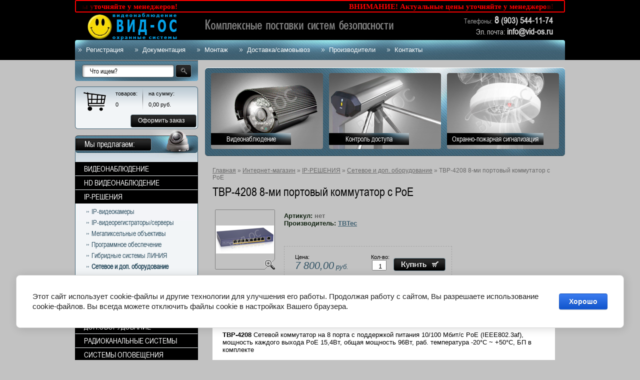

--- FILE ---
content_type: text/html; charset=utf-8
request_url: http://vid-os.ru/internet-magazin/product/166260611
body_size: 19964
content:
      <!doctype html>
<!--[if lt IE 7]> <html class="no-js lt-ie9 lt-ie8 lt-ie7" lang="en"> <![endif]-->
<!--[if IE 7]> <html class="no-js lt-ie9 lt-ie8" lang="en"> <![endif]-->
<!--[if IE 8]> <html class="no-js lt-ie9" lang="en"> <![endif]-->
<!--[if gt IE 8]><!--> 
<html class="no-js" lang="en">
<!--<![endif]-->
<head>
<!--<link rel="png" href="http://vid-os.ru/favicon.png" type="image/x-png" /> -->
<!--<link rel="shortcut png" href="http://vid-os.ru/favicon.png" type="image/x-png" /> -->
<meta name="robots" content="all"/>
<meta http-equiv="Content-Type" content="text/html; charset=UTF-8" />
<meta name="description" content="купить недорого TBP-4208   8-ми портовый коммутатор с PoE Сетевое и доп. оборудование IP-РЕШЕНИЯ Интернет-магазин Вид-ОС предлагает системы безопасности, видеонаблюдение, охранные и пожарные системы, контроль доступа" />
<meta name="keywords" content="TBP-4208   8-ми портовый коммутатор с PoE Сетевое и доп. оборудование IP-РЕШЕНИЯ Видеонаблюдение, охранные системы, GSM сигнализации, пожарная сигнализация, система контроля доступа и учета времени, электрозамки, дооводчики, блоки питания, кабель для видеонаблюдения, КВК, разъемы BNC, питания" />
<meta name="SKYPE_TOOLBAR" content="SKYPE_TOOLBAR_PARSER_COMPATIBLE" />
<title>TBP-4208   8-ми портовый коммутатор с PoE/Вид-ОС, г.Москва Сетевое и доп. оборудование IP-РЕШЕНИЯ Магазин систем безопасности: Видеонаблюдение, GSM сигнализации, СКД, СКУД, ОПС, доводчики, блоки питания, электромагнитные/механические замки</title>
<link href="/t/v93/images/styles.css" rel="stylesheet" type="text/css" />
<link href="/t/v93/images/styles_articles_tpl.css" rel="stylesheet" type="text/css" />
<link href="/t/v93/images/styles_shop.css" rel="stylesheet"  type="text/css" />
<link href="/t/v93/images/styles_decor.css" rel="stylesheet" type="text/css" />
<style type="text/css">.highslide img {	border:0px none !important;}</style><meta name="cmsmagazine" content="86368d8963b4f0f96b434aafa426cd49" />
<link rel='stylesheet' type='text/css' href='/shared/highslide-4.1.13/highslide.min.css'/>
<script type='text/javascript' src='/shared/highslide-4.1.13/highslide.packed.js'></script>
<script type='text/javascript'>
hs.graphicsDir = '/shared/highslide-4.1.13/graphics/';
hs.outlineType = null;
hs.showCredits = false;
hs.lang={cssDirection:'ltr',loadingText:'Загрузка...',loadingTitle:'Кликните чтобы отменить',focusTitle:'Нажмите чтобы перенести вперёд',fullExpandTitle:'Увеличить',fullExpandText:'Полноэкранный',previousText:'Предыдущий',previousTitle:'Назад (стрелка влево)',nextText:'Далее',nextTitle:'Далее (стрелка вправо)',moveTitle:'Передвинуть',moveText:'Передвинуть',closeText:'Закрыть',closeTitle:'Закрыть (Esc)',resizeTitle:'Восстановить размер',playText:'Слайд-шоу',playTitle:'Слайд-шоу (пробел)',pauseText:'Пауза',pauseTitle:'Приостановить слайд-шоу (пробел)',number:'Изображение %1/%2',restoreTitle:'Нажмите чтобы посмотреть картинку, используйте мышь для перетаскивания. Используйте клавиши вперёд и назад'};</script>

            <!-- 46b9544ffa2e5e73c3c971fe2ede35a5 -->
            <script src='/shared/s3/js/lang/ru.js'></script>
            <script src='/shared/s3/js/common.min.js'></script>
        <link rel='stylesheet' type='text/css' href='/shared/s3/css/calendar.css' /><link rel="icon" href="/favicon.ico" type="image/x-icon">

<!--s3_require-->
<link rel="stylesheet" href="/g/basestyle/1.0.1/cookie.message/cookie.message.css" type="text/css"/>
<link rel="stylesheet" href="/g/s3/lp/lpc.v4/css/styles.css" type="text/css"/>
<link rel="stylesheet" href="/g/s3/lp/cookie.message/__landing_page_content_global.css" type="text/css"/>
<link rel="stylesheet" href="/g/s3/lp/cookie.message/colors_lpc.css" type="text/css"/>
<link rel="stylesheet" href="/g/basestyle/1.0.1/cookie.message/cookie.message.blue.css" type="text/css"/>
<script type="text/javascript" src="/g/basestyle/1.0.1/cookie.message/cookie.message.js" async></script>
<!--/s3_require-->

<link rel='stylesheet' type='text/css' href='/t/images/__csspatch/1/patch.css'/>

<script src="/t/v93/images/modernizr-2.5.3.min.js"></script>
<script src="/shared/s3/js/shop_pack_3.js"></script>
<script src="/t/v93/images/no_cookies.js"></script>
<script src="/g/libs/jquery/1.9.0/jquery.min.js"></script>
<script src="/t/v93/images/dropdown_menu.js"></script>
<script src="/t/v93/images/shop_easing.js"></script>
<script src="/t/v93/images/site_scripts.js"></script>
</head>
<body>

<div class="site-wrap">
  <header class="site-header">
    <div class="site-logo"><a href="http://vid-os.ru"><img src="/t/v93/images/logo.png" alt=""></a></div>
    <div class="site-slogan"><img src="/t/v93/images/slogan.png" alt=""></div>
    <div class="phone-top"><p><span style="font-size: 13px; color: #a3a3a3;">Телефоны:</span><span style="font-size: 14pt;"><strong>&nbsp;8</strong><strong>&nbsp;</strong></span><span style="font-size: 13pt;"><strong>(903) 544-11-74</strong>&nbsp; </span></p>

<p><span style="font-size:11pt;">Эл. почта:</span><span style="font-size: 13pt;"><strong><span style="font-size: 13pt;">&nbsp;info@vid-os.ru</span>&nbsp;</strong> </span></p>

<p><span style="font-size: 13pt;"></span><br />
<strong></strong></p>

<p>&nbsp;</p></div>
        <nav>
      <ul class="menu-top">
        <li><a href="/registraciya" >Регистрация</a></li><li><a href="/dokumentaciya" >Документация</a></li><li><a href="/montazh" >Монтаж</a></li><li><a href="/dostavka" >Доставка/самовывоз</a></li><li><a href="/nashi-partneri" >Производители</a></li><li><a href="/kontakty" >Контакты</a></li>      </ul>
    </nav>
        <div class="count-top"><script>
document.write( '<a href="http://www.informer.ru/cgi-bin/redirect.cgi?id=191_1_1_48_2_2-0&url=http://www.rbc.ru&src_url=eur_nal_8831_7.gif" target="_blank"><img src="http://pics.rbc.ru/img/grinf/eur_nal_8831_7.gif?'+ Math.floor( 100000*Math.random() ) + '" WIDTH=88 HEIGHT="31" border=0></a>');
</script>

<script>
document.write( '<a href="http://www.informer.ru/cgi-bin/redirect.cgi?id=1_1_1_48_2_2-0&url=http://www.rbc.ru&src_url=usd_nal_8831_7.gif" target="_blank"><img src="http://pics.rbc.ru/img/grinf/usd_nal_8831_7.gif?'+ Math.floor( 100000*Math.random() ) + '" WIDTH=88 HEIGHT="31" border=0></a>');
</script></div>
    	<div class="marquee">
		<div class="marquee-wrap">
			<div><strong><span style="color:#ff0000;"><strong>&nbsp;&nbsp;<strong><span style="font-size:11.0pt"><span style="line-height:115%"><span style="font-family:&quot;Calibri&quot;,&quot;sans-serif&quot;"><span style="color:red">ВНИМАНИЕ! Актуальные цены уточняйте у менеджеров!&nbsp; &nbsp; &nbsp; &nbsp;</span></span></span></span></strong> &nbsp; &nbsp; &nbsp; &nbsp;&nbsp;</strong>&nbsp; &nbsp; &nbsp; &nbsp; &nbsp; &nbsp; &nbsp; &nbsp; &nbsp; &nbsp; &nbsp; &nbsp; &nbsp; &nbsp; &nbsp; &nbsp; &nbsp; &nbsp; &nbsp; &nbsp; &nbsp; &nbsp; &nbsp; &nbsp; &nbsp; &nbsp;&nbsp;</span></strong></div>
		</div>
	</div>
		
  </header>
  
  <div class="mainclear">
    <div class="maincontent">
      <div class="bodycontent">
                <div class="block-top-wr">
                              <div class="block-top"> <img src="/thumb/2/FxUSWp7MMKAWTNavANXFBQ/224r152/d/pic-top1.png" width="224" height="152" alt="">
            <div class="bl-top-body"><a href="/videonablyudenie">Видеонаблюдение</a></div>
          </div>
                                        <div class="block-top"> <img src="/thumb/2/yOcTuQcuCLVitGPqFca_BQ/224r152/d/pic-top2.png" width="224" height="152" alt="">
            <div class="bl-top-body"><a href="http://vid-os.ru/internet-magazin/folder/sistemy-kontrolya-dostupa-i-uchet-rabochego-vremeni">Контроль доступа</a></div>
          </div>
                                        <div class="block-top"> <img src="/thumb/2/4mKHJ1jdtjJh78vkvpprnw/224r152/d/pic-top3.png" width="224" height="152" alt="">
            <div class="bl-top-body"><a href="http://vid-os.ru/internet-magazin/folder/ohranno-pozharnaya-signalizaciya">Охранно-пожарная сигнализация</a></div>
          </div>
                            </div>
                <div class="content-text">
          <div class="site-path">
<a href="/">Главная</a>
 » 
<a href="/internet-magazin">Интернет-магазин</a>
 » <a href="/internet-magazin/folder/ip-resheniya">IP-РЕШЕНИЯ</a>
 » <a href="/internet-magazin/folder/1-3">Сетевое и доп. оборудование</a>
 » TBP-4208   8-ми портовый коммутатор с PoE
  
    
</div>          <h1>TBP-4208   8-ми портовый коммутатор с PoE</h1><script type="text/javascript" language="javascript" charset="utf-8">
// <![CDATA[
    var S3Shop = {
        customFields: {
 "docs":{
  "type":"html",
  "name":"Документация"
 },
 "dop":{
  "type":"html",
  "name":"Дополнительно"
 }
},
        customFieldNames: null    };
// ]]>
</script>
<script type="text/javascript" language="javascript" charset="utf-8">/* <![CDATA[ */
/* ]]> */
</script>

<div id="tovar_card2">
      <div class="wrap">
           <a class="highslide" href="/d/TBP-4208.png" onclick="return hs.expand(this)"> <img src="/t/v93/images/fr_4.gif" width="120" height="120" scrolls="/thumb/2/Yr98wAduDpopjBCmeHn-Bw/120r120/d/TBP-4208.png" style="background:url(/thumb/2/Yr98wAduDpopjBCmeHn-Bw/120r120/d/TBP-4208.png) 50% 50% no-repeat scroll;" alt="TBP-4208   8-ми портовый коммутатор с PoE"/> </a>      </div>
        <div style="display:block; height:65px">

          <ul id="p_list">
            <li>Артикул: <span>нет</span></li>
            <li>Производитель: <a href="/internet-magazin/vendor/tbtec">TBTec</a> &nbsp;<img src="/d/940938221_1.jpg" border="0" alt="" /></li>
          </ul>
        </div>
        <div>
          <div class="form_wrap">
            <form  onsubmit="return addProductForm(19432201,166260611,7800.00,this,false);">
              <ul class="bform">
                <li class="buy">
                  <input type="submit" value="" />
                </li>
                <li>Кол-во:<br />
                  <input class="number" type="text" onclick="this.select()" size="" value="1" name="product_amount">
                </li>
                <li class="price">Цена:<br />
                  <span><b>7 800,00</b> руб.</span></li>
              </ul>
            <re-captcha data-captcha="recaptcha"
     data-name="captcha"
     data-sitekey="6LcYvrMcAAAAAKyGWWuW4bP1De41Cn7t3mIjHyNN"
     data-lang="ru"
     data-rsize="invisible"
     data-type="image"
     data-theme="light"></re-captcha></form>
          </div>
        </div>
      </div>
      <div id="tovar_detail2">
                        
      <div id="tabs">
          <ul class="tabs-navigation">
              <li class="selected"><a href="#tab-1">Описание</a></li>
                                      </ul>
          <div class="tabs-container">
              <div id="tab-1"><p><strong>TBP-4208</strong>&nbsp;Сетевой коммутатор на 8 порта с поддержкой питания 10/100 Мбит/с PoE (IEEE802.3af), мощность каждого выхода PoE 15,4Вт, общая мощность 96Вт, раб. температура -20&deg;С ~ +50&deg;С, БП в комплекте</p>

<p><strong>Особенности:</strong></p>

<p>Недорогой сетевой коммутатор TBP-4208 предназначен для использования в системах безопасности при построении IP видеонаблюдения.</p>

<p><strong>Технические характеристики:</strong></p>

<p>&nbsp;</p>

<table border="1" cellpadding="0" style="width: 100%;">
	<tbody>
		<tr>
			<td valign="top" width="34%">
			<p>Входящие порты с РоЕ</p>
			</td>
			<td valign="top" width="64%">
			<p>8</p>
			</td>
		</tr>
		<tr>
			<td valign="top" width="34%">
			<p>Общее количество портов RJ-45</p>
			</td>
			<td valign="top" width="64%">
			<p>9</p>
			</td>
		</tr>
		<tr>
			<td valign="top" width="34%">
			<p>Стандарт РоЕ</p>
			</td>
			<td valign="top" width="64%">
			<p>IEEE 802.3 af</p>
			</td>
		</tr>
		<tr>
			<td valign="top" width="34%">
			<p>Скорость коммутатора</p>
			</td>
			<td valign="top" width="64%">
			<p>10/100 Мбит/с</p>
			</td>
		</tr>
		<tr>
			<td valign="top" width="34%">
			<p>Мощность каждого выхода PoE</p>
			</td>
			<td valign="top" width="64%">
			<p>15,4 Вт</p>
			</td>
		</tr>
		<tr>
			<td valign="top" width="34%">
			<p>Общая мощность</p>
			</td>
			<td valign="top" width="64%">
			<p>96 Вт</p>
			</td>
		</tr>
		<tr>
			<td valign="top" width="34%">
			<p>Питание от внешнего БП</p>
			</td>
			<td valign="top" width="64%">
			<p>Да</p>
			</td>
		</tr>
		<tr>
			<td valign="top" width="34%">
			<p>Характеристики внешнего БП</p>
			</td>
			<td valign="top" width="64%">
			<p>48В 1.5 А</p>
			</td>
		</tr>
		<tr>
			<td valign="top" width="34%">
			<p>Рабочие температуры</p>
			</td>
			<td valign="top" width="64%">
			<p>-20&deg;С ~ +50&deg;С</p>
			</td>
		</tr>
	</tbody>
</table></div>
              <div id="tab-2"></div>
              <div id="tab-3"></div>
          </div>
      </div>
                                                                                                                                                                                                                                                                                                                                                                                                                                                                                                                   <!--
<br>====================================<br>
start DUMP for alias: <b>product</b><br>
====================================<br>
<pre>array(35) {
  [&quot;vendor_name&quot;]=&gt;
  string(5) &quot;TBTec&quot;
  [&quot;vendor_id&quot;]=&gt;
  string(7) &quot;4340021&quot;
  [&quot;vendor_image_id&quot;]=&gt;
  string(9) &quot;940938221&quot;
  [&quot;product_id&quot;]=&gt;
  string(9) &quot;166260611&quot;
  [&quot;shop_id&quot;]=&gt;
  string(8) &quot;19432201&quot;
  [&quot;product_article&quot;]=&gt;
  string(0) &quot;&quot;
  [&quot;product_name&quot;]=&gt;
  string(62) &quot;TBP-4208   8-ми портовый коммутатор с PoE&quot;
  [&quot;product_price&quot;]=&gt;
  string(7) &quot;7800.00&quot;
  [&quot;product_amount&quot;]=&gt;
  string(1) &quot;1&quot;
  [&quot;product_note&quot;]=&gt;
  string(302) &quot;Сетевой коммутатор на 8 порта с поддержкой питания 10/100 Мбит/с PoE (IEEE802.3af), мощность каждого выхода PoE 15,4Вт, общая мощность 96Вт, раб. температура -20°С ~ +50°С, БП в комплекте&quot;
  [&quot;product_measure&quot;]=&gt;
  string(5) &quot;шт.&quot;
  [&quot;product_body&quot;]=&gt;
  string(2340) &quot;&lt;p&gt;&lt;strong&gt;TBP-4208&lt;/strong&gt;&amp;nbsp;Сетевой коммутатор на 8 порта с поддержкой питания 10/100 Мбит/с PoE (IEEE802.3af), мощность каждого выхода PoE 15,4Вт, общая мощность 96Вт, раб. температура -20&amp;deg;С ~ +50&amp;deg;С, БП в комплекте&lt;/p&gt;

&lt;p&gt;&lt;strong&gt;Особенности:&lt;/strong&gt;&lt;/p&gt;

&lt;p&gt;Недорогой сетевой коммутатор TBP-4208 предназначен для использования в системах безопасности при построении IP видеонаблюдения.&lt;/p&gt;

&lt;p&gt;&lt;strong&gt;Технические характеристики:&lt;/strong&gt;&lt;/p&gt;

&lt;p&gt;&amp;nbsp;&lt;/p&gt;

&lt;table border=&quot;1&quot; cellpadding=&quot;0&quot; style=&quot;width: 100%;&quot;&gt;
	&lt;tbody&gt;
		&lt;tr&gt;
			&lt;td valign=&quot;top&quot; width=&quot;34%&quot;&gt;
			&lt;p&gt;Входящие порты с РоЕ&lt;/p&gt;
			&lt;/td&gt;
			&lt;td valign=&quot;top&quot; width=&quot;64%&quot;&gt;
			&lt;p&gt;8&lt;/p&gt;
			&lt;/td&gt;
		&lt;/tr&gt;
		&lt;tr&gt;
			&lt;td valign=&quot;top&quot; width=&quot;34%&quot;&gt;
			&lt;p&gt;Общее количество портов RJ-45&lt;/p&gt;
			&lt;/td&gt;
			&lt;td valign=&quot;top&quot; width=&quot;64%&quot;&gt;
			&lt;p&gt;9&lt;/p&gt;
			&lt;/td&gt;
		&lt;/tr&gt;
		&lt;tr&gt;
			&lt;td valign=&quot;top&quot; width=&quot;34%&quot;&gt;
			&lt;p&gt;Стандарт РоЕ&lt;/p&gt;
			&lt;/td&gt;
			&lt;td valign=&quot;top&quot; width=&quot;64%&quot;&gt;
			&lt;p&gt;IEEE 802.3 af&lt;/p&gt;
			&lt;/td&gt;
		&lt;/tr&gt;
		&lt;tr&gt;
			&lt;td valign=&quot;top&quot; width=&quot;34%&quot;&gt;
			&lt;p&gt;Скорость коммутатора&lt;/p&gt;
			&lt;/td&gt;
			&lt;td valign=&quot;top&quot; width=&quot;64%&quot;&gt;
			&lt;p&gt;10/100 Мбит/с&lt;/p&gt;
			&lt;/td&gt;
		&lt;/tr&gt;
		&lt;tr&gt;
			&lt;td valign=&quot;top&quot; width=&quot;34%&quot;&gt;
			&lt;p&gt;Мощность каждого выхода PoE&lt;/p&gt;
			&lt;/td&gt;
			&lt;td valign=&quot;top&quot; width=&quot;64%&quot;&gt;
			&lt;p&gt;15,4 Вт&lt;/p&gt;
			&lt;/td&gt;
		&lt;/tr&gt;
		&lt;tr&gt;
			&lt;td valign=&quot;top&quot; width=&quot;34%&quot;&gt;
			&lt;p&gt;Общая мощность&lt;/p&gt;
			&lt;/td&gt;
			&lt;td valign=&quot;top&quot; width=&quot;64%&quot;&gt;
			&lt;p&gt;96 Вт&lt;/p&gt;
			&lt;/td&gt;
		&lt;/tr&gt;
		&lt;tr&gt;
			&lt;td valign=&quot;top&quot; width=&quot;34%&quot;&gt;
			&lt;p&gt;Питание от внешнего БП&lt;/p&gt;
			&lt;/td&gt;
			&lt;td valign=&quot;top&quot; width=&quot;64%&quot;&gt;
			&lt;p&gt;Да&lt;/p&gt;
			&lt;/td&gt;
		&lt;/tr&gt;
		&lt;tr&gt;
			&lt;td valign=&quot;top&quot; width=&quot;34%&quot;&gt;
			&lt;p&gt;Характеристики внешнего БП&lt;/p&gt;
			&lt;/td&gt;
			&lt;td valign=&quot;top&quot; width=&quot;64%&quot;&gt;
			&lt;p&gt;48В 1.5 А&lt;/p&gt;
			&lt;/td&gt;
		&lt;/tr&gt;
		&lt;tr&gt;
			&lt;td valign=&quot;top&quot; width=&quot;34%&quot;&gt;
			&lt;p&gt;Рабочие температуры&lt;/p&gt;
			&lt;/td&gt;
			&lt;td valign=&quot;top&quot; width=&quot;64%&quot;&gt;
			&lt;p&gt;-20&amp;deg;С ~ +50&amp;deg;С&lt;/p&gt;
			&lt;/td&gt;
		&lt;/tr&gt;
	&lt;/tbody&gt;
&lt;/table&gt;&quot;
  [&quot;image_id&quot;]=&gt;
  string(9) &quot;291918811&quot;
  [&quot;serialize&quot;]=&gt;
  array(0) {
  }
  [&quot;status&quot;]=&gt;
  string(1) &quot;1&quot;
  [&quot;1c_id&quot;]=&gt;
  string(0) &quot;&quot;
  [&quot;new&quot;]=&gt;
  string(1) &quot;0&quot;
  [&quot;yml&quot;]=&gt;
  string(1) &quot;1&quot;
  [&quot;aliases&quot;]=&gt;
  string(0) &quot;&quot;
  [&quot;special&quot;]=&gt;
  string(1) &quot;0&quot;
  [&quot;modified&quot;]=&gt;
  string(19) &quot;2023-11-02 10:18:44&quot;
  [&quot;created&quot;]=&gt;
  string(19) &quot;2015-05-26 00:08:19&quot;
  [&quot;filename&quot;]=&gt;
  string(12) &quot;TBP-4208.png&quot;
  [&quot;thumbnail&quot;]=&gt;
  string(54) &quot;/thumb/2/Yr98wAduDpopjBCmeHn-Bw/120r120/d/TBP-4208.png&quot;
  [&quot;docs&quot;]=&gt;
  string(0) &quot;&quot;
  [&quot;dop&quot;]=&gt;
  string(0) &quot;&quot;
  [&quot;folders&quot;]=&gt;
  array(1) {
    [0]=&gt;
    array(8) {
      [&quot;folder_id&quot;]=&gt;
      string(10) &quot;1363975801&quot;
      [&quot;folder_name&quot;]=&gt;
      string(50) &quot;Сетевое и доп. оборудование&quot;
      [&quot;tree_id&quot;]=&gt;
      string(9) &quot;400805001&quot;
      [&quot;_left&quot;]=&gt;
      string(3) &quot;297&quot;
      [&quot;_right&quot;]=&gt;
      string(3) &quot;298&quot;
      [&quot;_level&quot;]=&gt;
      string(1) &quot;2&quot;
      [&quot;items&quot;]=&gt;
      string(2) &quot;43&quot;
      [&quot;alias&quot;]=&gt;
      string(27) &quot;internet-magazin/folder/1-3&quot;
    }
  }
  [&quot;vendor_alias&quot;]=&gt;
  string(30) &quot;/internet-magazin/vendor/tbtec&quot;
  [&quot;vendor_filename&quot;]=&gt;
  string(12) &quot;tbtec(2).jpg&quot;
  [&quot;my_folder_title&quot;]=&gt;
  string(91) &quot;TBP-4208   8-ми портовый коммутатор с PoE/Вид-ОС, г.Москва&quot;
  [&quot;my_folder_description&quot;]=&gt;
  string(92) &quot;купить недорого TBP-4208   8-ми портовый коммутатор с PoE&quot;
  [&quot;my_folder_keywords&quot;]=&gt;
  string(0) &quot;&quot;
  [&quot;my_vendor_title&quot;]=&gt;
  string(91) &quot;TBP-4208   8-ми портовый коммутатор с PoE/Вид-ОС, г.Москва&quot;
  [&quot;my_vendor_description&quot;]=&gt;
  string(92) &quot;купить недорого TBP-4208   8-ми портовый коммутатор с PoE&quot;
  [&quot;my_vendor_keywords&quot;]=&gt;
  string(0) &quot;&quot;
}
</pre>
<br>====================================<br>
end DUMP<br>====================================<br>
-->

                                                                                                                                                                                                                                                                                                                                                                                                                                                                                                                   <br />
<a href="/internet-magazin/folder/1-3">Сетевое и доп. оборудование</a>
        <p><a href="javascript:history.go(-1)">&laquo; Назад</a></p>
      </div>




    
<div>
	<div align="center">
<p>ДЛЯ ОПТОВЫХ И ПОСТОЯННЫХ КЛИЕНТОВ ПРЕДОСТАВЛЯЮТСЯ ДОПОЛНИТЕЛЬНЫЕ <strong style="color: red;">СКИДКИ.</strong></p>
<p class="border03"><strong style="color: red;">ВНИМАНИЕ!</strong> В связи с быстрым изменением курсов валют, некоторые цены на оборудование на сайте могут не соответствовать действительности.<br />Просим уточнять актуальную стоимость у менеджера.</p>
<p>Если Вы не нашли необходимое Вам оборудование, напишите нам по адресу <strong style="font-size: 15px;"><a href="mailto:info@vid-os.ru">info@vid-os.ru</a></strong>, мы в кратчайшие сроки предоставим Вам информацию о возможности приобретения и сроках его поставки!!!</p>
</div>
</div>
</div>
      </div>
    </div>
    <aside class="aside-left">
      <nav class="site-search-wr">
        <form action="/search" method="get"  class="search-form" >
          <input name="search" type="text" class="search-text" onBlur="this.value=this.value==''?'Что ищем?':this.value" onFocus="this.value=this.value=='Что ищем?'?'':this.value;" value="Что ищем?" />
          <input type="submit" class="search-button" value="" />
        <re-captcha data-captcha="recaptcha"
     data-name="captcha"
     data-sitekey="6LcYvrMcAAAAAKyGWWuW4bP1De41Cn7t3mIjHyNN"
     data-lang="ru"
     data-rsize="invisible"
     data-type="image"
     data-theme="light"></re-captcha></form>
      </nav>
      <div id="cart">
        <div class="tov">товаров:
          <div style="padding:10px 0 0 0;"><span id="cart_total_amount">0</span></div>
        </div>
        <div>на сумму:
          <div style="padding:10px 0 0 0;"><span id="cart_total">0,00</span> <span class="rub">руб.</span></div>
        </div>
        <div class="zak"><a href="/internet-magazin/cart">Оформить заказ</a></div>
        <div class="added-to-cart" id="shop-added">Добавлено в корзину</div>
        <div class="clear"></div>
      </div>
                  <nav class="shop-fol-wr1">
        <div class="shop-fol-wr2">
          <div class="shop-fol-name">Мы предлагаем:</div>
          <ul id="menus"><li><a href="/internet-magazin/folder/1300888201" class="c">ВИДЕОНАБЛЮДЕНИЕ</a><ul style="display:none;"><li><a href="/internet-magazin/folder/1300887801" >Цветные видеокамеры</a><ul style="display:none;"><li><a href="/internet-magazin/folder/hd-videokamery-ahd-cvi-tvi" >HD видеокамеры (AHD CVI TVI)</a></li><li><a href="/internet-magazin/folder/cvbs-videokamery" >CVBS видеокамеры</a><ul style="display:none;"><li><a href="/internet-magazin/folder/ulichnye-videokamery" >Уличные видеокамеры</a><ul style="display:none;"><li><a href="/internet-magazin/folder/videokamery-s-ik-podsvetkoy-1" >Видеокамеры с ИК-подсветкой</a><ul style="display:none;"><li><a href="/internet-magazin/folder/cilindricheskie" >Цилиндрические</a><ul style="display:none;"><li><a href="/internet-magazin/folder/s-varioob_ektivom" >вариообъектив</a></li><li><a href="/internet-magazin/folder/s-fiksirovannym-ob_ektivom" >фикс. объектив</a></li></ul></li><li><a href="/internet-magazin/folder/kupolnye" >Купольные</a><ul style="display:none;"><li><a href="/internet-magazin/folder/s-varioob_ektivom-1" >вариообъектив</a></li><li><a href="/internet-magazin/folder/s-fiksirovannym-ob_ektivom-1" >фикс.объектив</a></li></ul></li></ul></li><li><a href="/internet-magazin/folder/videokamery-bez-ik-podsvetki-1" >Видеокамеры без ИК-подсветки</a></li></ul></li><li><a href="/internet-magazin/folder/vnutrennie-videokamery-1" >Внутренние видеокамеры</a><ul style="display:none;"><li><a href="/internet-magazin/folder/kupolnye-videokamery-1" >Купольные видеокамеры</a><ul style="display:none;"><li><a href="/internet-magazin/folder/videokamery-bez-ik-podsvetki-2" >Камеры без ИК-подсветки</a><ul style="display:none;"><li><a href="/internet-magazin/folder/s-variofokalnym-ob_ektivom" >вариообъектив</a></li><li><a href="/internet-magazin/folder/s-fiksirovannym-ob_ektivom1" >фикс. объектив</a></li></ul></li><li><a href="/internet-magazin/folder/videokamery-s-ik-podsvetkoy-2" >Камеры с ИК-подсветкой</a><ul style="display:none;"><li><a href="/internet-magazin/folder/s-varioob_ektivom1" >вариообъектив</a></li><li><a href="/internet-magazin/folder/s-fiksirovannym-ob_ektivom2" >фикс. объектив</a></li></ul></li></ul></li><li><a href="/internet-magazin/folder/cilindricheskie-videokamery-1" >Цилиндрические видеокамеры</a></li><li><a href="/internet-magazin/folder/miniatyurnye-kubicheskie-videokamery-1" >Миниатюрные кубические видеокамеры</a></li><li><a href="/internet-magazin/folder/videoglazki-1" >Видеоглазки</a></li><li><a href="/internet-magazin/folder/modulnye-videokameryv-vide-platy-2" >Модульные видеокамеры(в виде платы)</a></li></ul></li></ul></li></ul></li><li><a href="/internet-magazin/folder/videoregistratory" >Скоростные поворотные видеокамеры</a><ul style="display:none;"><li><a href="/internet-magazin/folder/hd-videokamery-ahd-cvi-tvi-1" >HD видеокамеры (AHD CVI TVI)</a></li><li><a href="/internet-magazin/folder/cctv-cvbs-videokamery" >CVBS видеокамеры</a><ul style="display:none;"><li><a href="/internet-magazin/folder/videoregistratory-do-4-h-kanalov" >Уличного исполнения</a></li><li><a href="/internet-magazin/folder/videoregistratory-na-8-9-kanalov" >Внутреннего исполнения</a></li></ul></li><li><a href="/internet-magazin/folder/videoregistratory-do-16-kamer" >Пульты и доп.оборудование</a></li></ul></li><li><a href="/internet-magazin/folder/ip-kamery" >Видеорегистраторы</a><ul style="display:none;"><li><a href="/internet-magazin/folder/hd-videoregistratory-ahd-cvi-tvi" >HD Видеорегистраторы (AHD CVI TVI)</a></li><li><a href="/internet-magazin/folder/cvbs-videoregistratory" >CVBS видеорегистраторы</a><ul style="display:none;"><li><a href="/internet-magazin/folder/ip-videokamery" >Видеорегистраторы до 4-х камер</a></li><li><a href="/internet-magazin/folder/videoregistratory-do-8-9-i-kamer" >Видеорегистраторы до 8-9-и камер</a></li><li><a href="/internet-magazin/folder/videoregistratory-do-16-i-kamer" >Видеорегистраторы до 16-и камер</a></li><li><a href="/internet-magazin/folder/videoregistratory-dlya-transporta" >Видеорегистраторы на 24-32 камеры</a></li><li><a href="/internet-magazin/folder/videoregistratory-gibridnye" >Видеорегистраторы гибридные</a></li><li><a href="/internet-magazin/folder/dop.-oborudovanie-dlya-videoregistratorov" >Видеорегистраторы для транспорта</a></li></ul></li><li><a href="/internet-magazin/folder/dop.oborudovanie-dlya-videoregistratorov" >Доп.оборудование для видеорегистраторов</a></li></ul></li><li><a href="/internet-magazin/folder/platy-videonablyudeniya" >Платы видеонаблюдения + ПО</a><ul style="display:none;"><li><a href="/internet-magazin/folder/platy-videozahvata-liniya" >Платы видеозахвата Линия</a></li><li><a href="/internet-magazin/folder/platy-videozahvata-trassir" >Платы видеозахвата TRASSIR</a></li><li><a href="/internet-magazin/folder/po-trassir" >ПО TRASSIR</a></li></ul></li><li><a href="/internet-magazin/folder/termokozhuhi-kronshteyny" >Термокожухи, кронштейны</a></li><li><a href="/internet-magazin/folder/ob_ektivy" >Объективы</a><ul style="display:none;"><li><a href="/internet-magazin/folder/ob_ektivy---linzy-m12" >Объективы - линзы (М12)</a></li><li><a href="/internet-magazin/folder/ob_ektivy-variofokalnye" >Объективы вариофокальные</a></li></ul></li><li><a href="/internet-magazin/folder/ik-podsvetka" >ИК-подсветка</a></li><li><a href="/internet-magazin/folder/priem-i-peredacha-videosignala" >Прием, передача, преобразование видеосигнала</a><ul style="display:none;"><li><a href="/internet-magazin/folder/priyem-peredacha-preobrazovaniye-hd-ahd-tvi-cvi-signalov" >HD (AHD, TVI, CVI) видеосигналов</a></li><li><a href="/internet-magazin/folder/priyem-peredacha-preobrazovaniye-cvbs-videosignalov" >CVBS видеосигналов</a><ul style="display:none;"><li><a href="/internet-magazin/folder/aktivnye" >Активные приемники, передатчики</a></li><li><a href="/internet-magazin/folder/passivnye" >Пассивные приемники, передатчики</a></li><li><a href="/internet-magazin/folder/preobrazovateli-usiliteli-razvetviteli" >Преобразователи, усилители, разветвители</a></li></ul></li></ul></li><li><a href="/internet-magazin/folder/monitory" >Мониторы TFT и видеотестеры</a><ul style="display:none;"><li><a href="/internet-magazin/folder/monitory-tft" >Мониторы TFT</a></li><li><a href="/internet-magazin/folder/testery-videosignalov" >Видеотестеры</a></li></ul></li><li><a href="/internet-magazin/folder/1-1" >GSM-видеонаблюдение</a></li><li><a href="/internet-magazin/folder/mikrofony-miniatyurnye" >МИКРОФОНЫ миниатюрные</a></li><li><a href="/internet-magazin/folder/mulyazh-videokamer" >Муляжи видеокамер</a></li><li><a href="/internet-magazin/folder/1-6" >Доп. оборудование, кабель, разъемы</a><ul style="display:none;"><li><a href="/internet-magazin/folder/dop.-oborudovanie-i-aksessuary" >Доп. оборудование и аксессуары</a></li><li><a href="/internet-magazin/folder/kabel-dlya-videonablyudeniya-2" >Кабель для видеонаблюдения</a></li><li><a href="/internet-magazin/folder/raz_emy-dlya-videonablyudeniya" >Разъемы для видеонаблюдения</a></li></ul></li></ul></li><li><a href="/internet-magazin/folder/hd-sdi-oborudovanie" class="c">HD ВИДЕОНАБЛЮДЕНИЕ</a><ul style="display:none;"><li><a href="/internet-magazin/folder/komplekty-videonablyudeniya" >Комплекты видеонаблюдения</a></li><li><a href="/internet-magazin/folder/videoregistratory-ahd" >Видеорегистраторы HD</a><ul style="display:none;"><li><a href="/internet-magazin/folder/4-kh-kanalnyye-videoregistratory" >Видеорегистраторы до 4 камер</a></li><li><a href="/internet-magazin/folder/8-mi-kanalnyye-videoregistratory" >Видеорегистраторы до 8 камер</a></li><li><a href="/internet-magazin/folder/16-ti-kanalnyye-videoregistratory" >Видеорегистраторы до 16 камер</a></li><li><a href="/internet-magazin/folder/videoregistratory-na-24-32-kanala" >Видеорегистраторы на 24-32 канала</a></li></ul></li><li><a href="/internet-magazin/folder/videokamery-ahd" >Видеокамеры HD</a><ul style="display:none;"><li><a href="/internet-magazin/folder/ulichnye-videokamery-2" >Уличные видеокамеры HD</a><ul style="display:none;"><li><a href="/internet-magazin/folder/tsilindricheskiye" >Цилиндрические</a><ul style="display:none;"><li><a href="/internet-magazin/folder/s-varioobyektivom" >вариообъектив</a><ul style="display:none;"><li><a href="/internet-magazin/folder/razresheniye-1-1-3-mp" >1 (1,3) МП</a></li><li><a href="/internet-magazin/folder/razresheniye-2-2-4-mp" >2 (2,4) МП</a></li><li><a href="/internet-magazin/folder/razresheniye-4mp-2" >4МП</a></li></ul></li><li><a href="/internet-magazin/folder/s-fiksirovannym-obyektivom" >фикс. объектив</a><ul style="display:none;"><li><a href="/internet-magazin/folder/razresheniye-1-1-3-mp-1" >1 (1,3) МП</a></li><li><a href="/internet-magazin/folder/razresheniye-2-2-4-mp-1" >2 (2,4) МП</a></li><li><a href="/internet-magazin/folder/razresheniye-4mp-1" >4МП</a></li></ul></li></ul></li><li><a href="/internet-magazin/folder/kupolnyye" >Купольные</a><ul style="display:none;"><li><a href="/internet-magazin/folder/s-fiksirovannym-obektivom" >фикс. объектив</a><ul style="display:none;"><li><a href="/internet-magazin/folder/razresheniye-1-1-3-mp-2" >1 (1,3) МП</a></li><li><a href="/internet-magazin/folder/razresheniye-2-2-4-mp-5" >2 (2,4) МП</a></li><li><a href="/internet-magazin/folder/razresheniye-4mp" >4МП</a></li></ul></li><li><a href="/internet-magazin/folder/s-varioobyektivom-2" >вариообъектив</a><ul style="display:none;"><li><a href="/internet-magazin/folder/razresheniye-1-1-3-mp-5" >1 (1,3) МП</a></li><li><a href="/internet-magazin/folder/razresheniye-2-2-4-mp-2" >2 (2,4) МП</a></li><li><a href="/internet-magazin/folder/4-mp" >4 МП</a></li></ul></li></ul></li></ul></li><li><a href="/internet-magazin/folder/videokamery-vnutrennie" >Видеокамеры внутренние HD</a><ul style="display:none;"><li><a href="/internet-magazin/folder/korpusnye-videokamery-pod-ob-ektiv" >Миниатюрные видеокамеры</a></li><li><a href="/internet-magazin/folder/s-varioobyektivom-1" >купольные с вариообъективом</a><ul style="display:none;"><li><a href="/internet-magazin/folder/razresheniye-1-1-3-mp-3" >1 (1,3) МП</a></li><li><a href="/internet-magazin/folder/razresheniye-2-2-4-mp-3" >2 (2,4) МП</a></li><li><a href="/internet-magazin/folder/4-mp-1" >4 МП</a></li></ul></li><li><a href="/internet-magazin/folder/s-fiksirovannym-obyektivom-1" >купольные с фикс. объективом</a><ul style="display:none;"><li><a href="/internet-magazin/folder/razresheniye-1-1-3-mp-4" >1 (1,3) МП</a></li><li><a href="/internet-magazin/folder/razresheniye-2-2-4-mp-4" >2 (2,4) МП</a></li><li><a href="/internet-magazin/folder/4mp" >4 МП</a></li></ul></li></ul></li></ul></li><li><a href="/internet-magazin/folder/ptz-kamery-ahd" >PTZ камеры HD</a></li><li><a href="/internet-magazin/folder/priyem-peredacha-videosignalov" >Прием, передача, преобразование</a><ul style="display:none;"><li><a href="/internet-magazin/folder/priyemniki-peredatchiki" >приемники, передатчики</a></li><li><a href="/internet-magazin/folder/preobrazovateli-usiliteli-razvetviteli-hd-videosignalov" >Преобразователи, усилители, разветвители</a></li></ul></li></ul></li><li><a href="/internet-magazin/folder/ip-resheniya" class="c">IP-РЕШЕНИЯ</a><ul style="display:none;"><li><a href="/internet-magazin/folder/ip-videokamery-1" >IP-видеокамеры</a><ul style="display:none;"><li><a href="/internet-magazin/folder/ulichnogo-ispolneniya" >Уличного исполнения</a><ul style="display:none;"><li><a href="/internet-magazin/folder/cilindricheskie-1" >Цилиндрические</a><ul style="display:none;"><li><a href="/internet-magazin/folder/s-varioob_ektivom-2" >С вариообъективом</a></li><li><a href="/internet-magazin/folder/s-fiksirovannym-ob_ektivom-2" >С фиксированным объективом</a></li></ul></li><li><a href="/internet-magazin/folder/kupolnye-1" >Купольные</a><ul style="display:none;"><li><a href="/internet-magazin/folder/s-varioob_ektivom-3" >С вариообъективом</a></li><li><a href="/internet-magazin/folder/s-fiksirovannym-ob_ektivom-3" >С фиксированным объективом</a></li></ul></li><li><a href="/internet-magazin/folder/skorostnye-povorotnye" >Скоростные поворотные</a></li></ul></li><li><a href="/internet-magazin/folder/vnutrennego-ispolneniya" >Внутреннего исполнения</a><ul style="display:none;"><li><a href="/internet-magazin/folder/standartnye-s-ob_ektivom-na-kroshteyne" >Стандартные с объективом</a></li><li><a href="/internet-magazin/folder/standartnye-bez-ob_ektiva" >Стандартные без объектива</a></li><li><a href="/internet-magazin/folder/kupolnye-2" >Купольные</a><ul style="display:none;"><li><a href="/internet-magazin/folder/s-varioob_ektivom-4" >С вариообъективом</a></li><li><a href="/internet-magazin/folder/s-fiksirovannym-ob_ektivom-4" >С фиксированным объективом</a></li></ul></li></ul></li><li><a href="/internet-magazin/folder/ip-videokamery-s-modulem-wi-fi-1" >IP видеокамеры с Wi-Fi</a></li></ul></li><li><a href="/internet-magazin/folder/ip-videoregistratory" >IP-видеорегистраторы/серверы</a><ul style="display:none;"><li><a href="/internet-magazin/folder/setevye-registratory-nvr-na-4-kanala" >Сетевые регистраторы (NVR) до 4 каналов</a></li><li><a href="/internet-magazin/folder/setevye-registratory-nvr-na-8-kanalov" >Сетевые регистраторы (NVR) до 8-9 каналов</a></li><li><a href="/internet-magazin/folder/setevye-registratory-nvr-na-16-kanalov-i-bolee" >Сетевые регистраторы (NVR) до 16 каналов и более</a></li><li><a href="/internet-magazin/folder/ip-videoservery" >IP-видеосерверы</a></li></ul></li><li><a href="/internet-magazin/folder/videoservery" >Мегапиксельные объективы</a></li><li><a href="/internet-magazin/folder/programnoe-obespechenie" >Программное обеспечение</a></li><li><a href="/internet-magazin/folder/gibridnye-sistemy-liniya" >Гибридные системы ЛИНИЯ</a></li><li id="current"><a href="/internet-magazin/folder/1-3" style="font-weight:bold;">Сетевое и доп. оборудование</a></li></ul></li><li><a href="/internet-magazin/folder/video-audiodomofony" class="c">ВИДЕО-АУДИОДОМОФОНЫ</a><ul style="display:none;"><li><a href="/internet-magazin/folder/komplekty-videodomofonov" >Комплекты видеодомофонов</a></li><li><a href="/internet-magazin/folder/ip-domofony" >IP видеодомофоны</a></li><li><a href="/internet-magazin/folder/cvetnye-vyzyvnye-paneli" >Цветные вызывные панели</a></li><li><a href="/internet-magazin/folder/cvetnye-monitory-domofona" >Цветные мониторы домофонов</a><ul style="display:none;"><li><a href="/internet-magazin/folder/cvetnye-monitory-s-trubkoy" >Цветные мониторы с трубкой</a></li><li><a href="/internet-magazin/folder/cvetnye-monitory-hands-free" >Цветные мониторы &quot;hands free&quot;</a></li></ul></li><li><a href="/internet-magazin/folder/monitory-dlya-pod-ezdnyh-domofonov" >Мониторы для подъездных домофонов</a></li><li><a href="/internet-magazin/folder/cherno-belye-vyzyvnye-paneli" >Черно-белые вызывные панели</a></li><li><a href="/internet-magazin/folder/cherno-belye-monitory-domofona" >Черно-белые мониторы домофонов</a></li><li><a href="/internet-magazin/folder/audiodomofony" >Аудиодомофоны, интеркомы, переговорные устройства</a></li><li><a href="/internet-magazin/folder/dop.oborudovanie" >Беспроводной и GSM видеодомофон</a></li><li><a href="/internet-magazin/folder/dop.oborudovanie-3" >Доп.оборудование для домофонов</a></li></ul></li><li><a href="/internet-magazin/folder/ohranno-pozharnaya-signalizaciya" class="c">ОХРАННО-ПОЖАРНАЯ СИГНАЛИЗАЦИЯ</a><ul style="display:none;"><li><a href="/internet-magazin/folder/ohranno-pozharnye-pribory-1-8-shleyfov" >Продукция НВП &quot;БОЛИД&quot;</a><ul style="display:none;"><li><a href="/internet-magazin/folder/ohranno-pozharnye-pribory-biu-klaviatury" >Охранно-пожарные приборы, пульты, БИУ, клавиатуры</a></li><li><a href="/internet-magazin/folder/adresnye-izveschateli-i-rasshiriteli" >Адресные извещатели и расширители</a></li><li><a href="/internet-magazin/folder/kontrollery-schityvateli-preobrazovateli-interfeysov" >Контроллеры, считыватели, преобразователи интерфейсов</a></li><li><a href="/internet-magazin/folder/programnoe-obespechenie-1" >Програмное обеспечение</a></li><li><a href="/internet-magazin/folder/pozharotushenie-rechevoe-opoveschenie" >Пожаротушение, речевое оповещение</a></li><li><a href="/internet-magazin/folder/istochniki-pitaniya" >Источники питания и доп.оборудование</a></li><li><a href="/internet-magazin/folder/releynye-bloki-i-prochee-oborudovanie" >Релейные блоки и прочее</a></li></ul></li><li><a href="/internet-magazin/folder/ohranno-pozharnye-pribory--na-8-24-shleyfov" >Охранно-пожарные приборы 1-8 шлейфа</a></li><li><a href="/internet-magazin/folder/ohranno-pozharnye-pribory-12-24-shleyfa" >Охранно-пожарные приборы 9-24 шлейфа</a></li><li><a href="/internet-magazin/folder/ohranno-pozharnye-izveschateli" >Охранно-пожарные извещатели</a><ul style="display:none;"><li><a href="/internet-magazin/folder/dymovye-izveschateli" >Дымовые извещатели</a></li><li><a href="/internet-magazin/folder/teplovye-izveschateli" >Тепловые извещатели</a></li><li><a href="/internet-magazin/folder/kombinirovannye-izveschatelidymteplo" >Комбинированные извещатели</a></li><li><a href="/internet-magazin/folder/ik-datchiki" >ИК извещатели</a><ul style="display:none;"><li><a href="/internet-magazin/folder/ik-datchiki-osveshcheniya" >ИК датчики освещения</a></li><li><a href="/internet-magazin/folder/ulichnogo-primeneniya" >Уличного применения</a></li><li><a href="/internet-magazin/folder/dlya-pomescheniy" >Для помещений</a></li><li><a href="/internet-magazin/folder/dop.oborudovanie-1" >Кронштейны и доп.оборудование</a></li></ul></li><li><a href="/internet-magazin/folder/1-5" >Извещатели пожарные ручные, извещатели тревоги</a></li><li><a href="/internet-magazin/folder/magnitokontaktnye-datchikigerkony" >Магнитоконтактные датчики(герконы)</a></li><li><a href="/internet-magazin/folder/datchiki-protechki-vody" >Датчики протечки воды</a></li><li><a href="/internet-magazin/folder/datchiki-utechki-gaza" >Датчики утечки газа</a></li><li><a href="/internet-magazin/folder/datchiki-razbitiya-stekla" >Датчики разбития стекла и разрушения стены</a></li><li><a href="/internet-magazin/folder/izveschateli-plameni" >Извещатели пламени</a></li></ul></li><li><a href="/internet-magazin/folder/ohranno-pozharnye-opoveschateli" >Охранно-пожарные оповещатели</a><ul style="display:none;"><li><a href="/internet-magazin/folder/svetovye-opoveschateli" >Световые оповещатели и табло</a></li><li><a href="/internet-magazin/folder/zvukovye-opoveschateli" >Звуковые оповещатели</a></li><li><a href="/internet-magazin/folder/svetozvukovye-opoveschateli" >Светозвуковые оповещатели и табло</a></li></ul></li><li><a href="/internet-magazin/folder/pozharotushenie" >Пожаротушение</a></li><li><a href="/internet-magazin/folder/1-4" >Охрана периметра</a></li><li><a href="/internet-magazin/folder/vzryvozaschischennoe-oborudovanie" >Взрывозащищенное оборудование</a></li><li><a href="/internet-magazin/folder/oborudovanie-proizvodstva-paradoxkanada" >Продукция PARADOX(Канада)</a></li><li><a href="/internet-magazin/folder/preduprezhdayushchiye-nakleyki" >Предупреждающие наклейки</a></li></ul></li><li><a href="/internet-magazin/folder/gsm-signalizaciya" class="c">GSM-СИГНАЛИЗАЦИЯ И ДОП.ОБОРУДОВАНИЕ</a><ul style="display:none;"><li><a href="/internet-magazin/folder/gsm-signalizacii-paradox" >GSM сигнализации PARADOX</a></li><li><a href="/internet-magazin/folder/gsm-signalizacii-sapsan" >GSM сигнализации Sapsan</a><ul style="display:none;"><li><a href="/internet-magazin/folder/komplekty-i-kontr.-paneli" >Комплекты и контр. панели</a></li><li><a href="/internet-magazin/folder/besprovodnye-datchiki" >Беспроводные датчики, брелки</a></li><li><a href="/internet-magazin/folder/provodnye-datchiki" >Проводные датчики, реле</a></li></ul></li><li><a href="/internet-magazin/folder/gsm-signalizatsiya-j2000-j-home" >GSM сигнализация J2000-J-Home</a></li><li><a href="/internet-magazin/folder/gsm-signalizacii-falcon-eye" >GSM сигнализации Falcon Eye</a></li><li><a href="/internet-magazin/folder/oborudovaniye-ipro" >GSM сигнализации Часовой</a></li><li><a href="/internet-magazin/folder/oborudovaniye-navigard" >Оборудование НАВИГАРД</a></li><li><a href="/internet-magazin/folder/oborudovaniye-proksima" >Оборудование ПРОКСИМА</a></li><li><a href="/internet-magazin/folder/gsm-signalizacii" >GSM сигнализации (Россия)</a></li><li><a href="/internet-magazin/folder/preduprezhdayushchiye-nakleyki-1" >Предупреждающие наклейки</a></li></ul></li><li><a href="/internet-magazin/folder/radiokanalnye-sistemy" class="c">РАДИОКАНАЛЬНЫЕ СИСТЕМЫ</a><ul style="display:none;"><li><a href="/internet-magazin/folder/strelecargus-spektr" >Стрелец(Аргус-Спектр)</a></li><li><a href="/internet-magazin/folder/magelanparadox" >Альтоника</a></li><li><a href="/internet-magazin/folder/crow" >FreeWave(CROW)</a></li><li><a href="/internet-magazin/folder/magellanparadox" >Magellan(PARADOX)</a></li><li><a href="/internet-magazin/folder/1-7" >Сибирский арсенал</a></li><li><a href="/internet-magazin/folder/falcon-eye" >Falcon Eye</a></li><li><a href="/internet-magazin/folder/sapsan" >SAPSAN</a></li><li><a href="/internet-magazin/folder/jablotronchehiya" >JABLOTRON</a></li><li><a href="/internet-magazin/folder/astrateko" >Астра(Теко)</a></li><li><a href="/internet-magazin/folder/radiokanalnaya-podsistema-ladoga-rk" >Ладога-РК</a></li><li><a href="/internet-magazin/folder/drugie-sistemy" >Другие системы</a></li></ul></li><li><a href="/internet-magazin/folder/sistemy-opovescheniya" class="c">СИСТЕМЫ ОПОВЕЩЕНИЯ</a><ul style="display:none;"><li><a href="/internet-magazin/folder/usiliteli-i-komplektuyuschie" >Усилители и комплектующие</a><ul style="display:none;"><li><a href="/internet-magazin/folder/inter-m" >Inter-M</a></li><li><a href="/internet-magazin/folder/roxton" >Roxton</a></li><li><a href="/internet-magazin/folder/trombon" >Тромбон</a></li></ul></li><li><a href="/internet-magazin/folder/gromkogovoriteli-i-kolonki" >Громкоговорители и колонки</a><ul style="display:none;"><li><a href="/internet-magazin/folder/nastennyye" >Настенные</a></li><li><a href="/internet-magazin/folder/potolochnyye" >Потолочные</a></li><li><a href="/internet-magazin/folder/rupornogo-tipa" >Рупорные</a></li></ul></li><li><a href="/internet-magazin/folder/rechevoe-opoveschenie" >Речевое оповещение</a></li></ul></li><li><a href="/internet-magazin/folder/sistemy-kontrolya-dostupa-i-uchet-rabochego-vremeni" class="c">СИСТЕМЫ КОНТРОЛЯ ДОСТУПА И УЧЕТ РАБОЧЕГО ВРЕМЕНИ</a><ul style="display:none;"><li><a href="/internet-magazin/folder/turnikety-i-komplektuyuschie" >Турникеты и комплектующие</a></li><li><a href="/internet-magazin/folder/shlagbaumy-avtomatika-dlya-vorot-i-komplektuyuschie" >Шлагбаумы, комплектующие, аксессуары</a><ul style="display:none;"><li><a href="/internet-magazin/folder/komplekty-shlagbaumov" >Комплекты шлагбаумов</a></li><li><a href="/internet-magazin/folder/komplektuyuschie-i-aksessuary" >Комплектующие и аксессуары</a></li></ul></li><li><a href="/internet-magazin/folder/kontrollery-i-po" >Контроллеры и ПО</a><ul style="display:none;"><li><a href="/internet-magazin/folder/gate" >Gate</a></li><li><a href="/internet-magazin/folder/parsec" >Parsec</a></li><li><a href="/internet-magazin/folder/perco" >Perco</a></li><li><a href="/internet-magazin/folder/feniks" >Ironlogic</a></li><li><a href="/internet-magazin/folder/drugie-1" >Другие</a></li></ul></li><li><a href="/internet-magazin/folder/skd-dlya-bankomatov" >СКД для банкоматов</a></li><li><a href="/internet-magazin/folder/schityvateli-knopki-karty-brelki-klyuchi" >Считыватели TM, Proximity, биометрические</a><ul style="display:none;"><li><a href="/internet-magazin/folder/schityvateli-klyuchey-tm" >Считыватели ключей ТМ</a></li><li><a href="/internet-magazin/folder/schityvateli-proximity-kart" >Считыватели Proximity карт/брелоков</a></li><li><a href="/internet-magazin/folder/schityvateli-biometricheskiye" >Считыватели биометрические</a></li></ul></li><li><a href="/internet-magazin/folder/klyuchi-karty-brelki" >Ключи, карты, брелки</a></li><li><a href="/internet-magazin/folder/knopki-vyhoda-trevozhnye-knopki" >Кнопки выхода</a></li><li><a href="/internet-magazin/folder/1-8" >Кодовые панели</a></li><li><a href="/internet-magazin/folder/stoyki-dlya-schityvateley" >Стойки для считывателей</a></li><li><a href="/internet-magazin/folder/parkovochnyye-baryery-stolbiki" >Парковочные барьеры, столбики</a></li></ul></li><li><a href="/internet-magazin/folder/istochniki-pitaniya-akkumulyatory" class="c">ЭЛЕКТРОЗАМКИ, ДОВОДЧИКИ</a><ul style="display:none;"><li><a href="/internet-magazin/folder/istochniki-pitaniya-bez-rezerva" >Электромагнитные замки</a></li><li><a href="/internet-magazin/folder/istochniki-pitaniya-s-rezervom" >Электромеханические замки</a></li><li><a href="/internet-magazin/folder/akkumulyatory" >Электрозащелки</a></li><li><a href="/internet-magazin/folder/dop.oborudovanie-2" >Доводчики</a></li><li><a href="/internet-magazin/folder/dop.oborudovanie-4" >Доп.оборудование</a></li></ul></li><li><a href="/internet-magazin/folder/montazhnye-materialy-i-prinadlezhnosti" class="c">ИСТОЧНИКИ ПИТАНИЯ, АККУМУЛЯТОРЫ</a><ul style="display:none;"><li><a href="/internet-magazin/folder/kabel-dlya-videonablyudeniya" >Источники питания без резерва</a></li><li><a href="/internet-magazin/folder/kabel-dlya-ohranno-pozharnoy-signalizacii" >Источники питания с резервом</a><ul style="display:none;"><li><a href="/internet-magazin/folder/istochniki-na-12v" >Источники на 12В</a></li><li><a href="/internet-magazin/folder/istochniki-na-24v" >Источники на 24В</a></li></ul></li><li><a href="/internet-magazin/folder/1-9" >Источники питания уличные</a></li><li><a href="/internet-magazin/folder/istochniki-pitaniya-na-din-reyku" >Источники питания на DIN-рейку</a></li><li><a href="/internet-magazin/folder/kabel-pitaniya" >Аккумуляторы</a></li><li><a href="/internet-magazin/folder/aksessuary" >Аксессуары</a></li></ul></li><li><a href="/internet-magazin/folder/primernye-komplekty-oborudovaniya" class="c">МОНТАЖНЫЕ МАТЕРИАЛЫ, ШКАФЫ</a><ul style="display:none;"><li><a href="/internet-magazin/folder/kabel-dlya-videonablyudeniya-1" >Кабель для видеонаблюдения</a></li><li><a href="/internet-magazin/folder/kabel-dlya-ohranno-pozharnyh-signalizaciy" >Кабель для охранно-пожарных сигнализаций</a></li><li><a href="/internet-magazin/folder/kabel-pitaniya-1" >Кабель питания</a></li><li><a href="/internet-magazin/folder/kabel-utpftp" >Кабель UTP/FTP</a></li><li><a href="/internet-magazin/folder/telefonnyy-kabel-provoda" >Кабель (провод) телефонный</a></li><li><a href="/internet-magazin/folder/kabel-mikrofonnyy" >Кабель микрофонный</a></li><li><a href="/internet-magazin/folder/shkafy-i-stoyki-19" >Шкафы и стойки 19&quot;</a><ul style="display:none;"><li><a href="/internet-magazin/folder/nastennye-shkafy-19" >Настенные шкафы 19&quot;</a><ul style="display:none;"><li><a href="/internet-magazin/folder/glubina-350mm" >Глубина 350мм</a></li><li><a href="/internet-magazin/folder/glubina-450mm" >Глубина 450мм</a></li><li><a href="/internet-magazin/folder/glubina-600mm" >Глубина 600мм</a></li></ul></li><li><a href="/internet-magazin/folder/napolnye-shkafy-19" >Напольные шкафы 19&quot;</a><ul style="display:none;"><li><a href="/internet-magazin/folder/glubina-600mm-1" >Глубина 600мм</a></li><li><a href="/internet-magazin/folder/glubina-800mm" >Глубина 800мм</a></li><li><a href="/internet-magazin/folder/glubina-1000m" >Глубина 1000м</a></li></ul></li><li><a href="/internet-magazin/folder/stoyki-19" >Стойки 19&quot;</a></li><li><a href="/internet-magazin/folder/komplektuyuschie-dlya-shkafov-19" >Аксессуары к шкафам, стойкам</a><ul style="display:none;"><li><a href="/internet-magazin/folder/polki-i-napravlyayuschie" >Полки и направляющие</a></li><li><a href="/internet-magazin/folder/ventilyatory-ohlazhdeniya" >Вентиляторы охлаждения</a></li><li><a href="/internet-magazin/folder/silovye-rozetki" >Розетки, крепеж, заземление</a></li></ul></li></ul></li><li><a href="/internet-magazin/folder/gofra-korob-krepezh-raz_emy" >Гофра, металлорукав(РЗЦХ)</a></li><li><a href="/internet-magazin/folder/kabel-kanalkorob" >Кабель-канал(короб)</a></li><li><a href="/internet-magazin/folder/raz_emy-krepezh" >Разъемы, крепеж</a></li><li><a href="/internet-magazin/folder/kommutacionnye-izdeliya-1" >Коммутационные изделия</a></li></ul></li><li><a href="/internet-magazin/folder/montazhnye-materialy-i-prinadlezhnosti-1" class="c">МОНТАЖ И ГОТОВЫЕ РЕШЕНИЯ</a></li><li><a href="/internet-magazin/folder/snyato" class="c">СНЯТО</a></li></ul>
        </div>
      </nav>
                  <nav>
        <ul class="menu-left">
                                        <li><a href="/" >О компании</a>                          </li>
        </ul>
         </nav>
                  <div class="news-wr1">
        <div class="news-wr2">
          <div class="news-wr3">
            <div class="news-name">Новости</div>
                        <article class="news-items-wr">
              <time class="news-date" datetime="2017-03-31 08:20:00">31.03.2017</time>
              <div class="news-note"><p></p>
<p><a href="/news/news_post/lineyka-sistem-sapsan-rasshirilas"><img src="/thumb/2/OtwNiR13trWRV6Z___Vfdg/90r90/d/image_66.png" alt="сапсан" style="border-width: 0;" height="32" width="90" /></a></p>
<p><a href="/news/news_post/lineyka-sistem-sapsan-rasshirilas">Линейка GSM сигнализации Sapsan расширилась!</a></p>
<p></p>
                <div class="news-more"><a href="/news/news_post/lineyka-sistem-sapsan-rasshirilas">подробнее...</a></div>
              </div>
            </article>
                        <article class="news-items-wr">
              <time class="news-date" datetime="2016-11-15 05:09:00">15.11.2016</time>
              <div class="news-note"><p></p>
<p><a href="/news/news_post/postupleniye-byudzhetnykh-videokamer"><img src="/thumb/2/5Ukjf_-gCWJRSlcx_EEPpg/180r160/d/TIGRIS.png" alt="TIGRIS" style="border-width: 0;" width="162" height="43" /></a></p>
<p><a href="/news/news_post/postupleniye-byudzhetnykh-videokamer">&nbsp;</a></p>
<p><a href="/news/news_post/postupleniye-byudzhetnykh-videokamer"><strong>Поступление бюджетных видеокамер! СКИДКИ!</strong></a></p>
<p></p>
<p></p>
                <div class="news-more"><a href="/news/news_post/postupleniye-byudzhetnykh-videokamer">подробнее...</a></div>
              </div>
            </article>
                        <article class="news-items-wr">
              <time class="news-date" datetime="2016-09-19 11:51:00">19.09.2016</time>
              <div class="news-note"><p><img src="/thumb/2/CBSQNfpGaahQf7Lrb9rV2g/90r90/d/kenar%CA%B9.png" alt="Кенарь" style="border-width: 0;" height="50" width="90" /></p>
<p><a href="/news/news_post/gazovyye-datchiki-marki-kenar-vneseny-v-reyestr-sredstv-izmereniya">
<p>Газовые датчики Кенарь внесены в реестр средств измерения</p>
</a></p>
<p></p>
                <div class="news-more"><a href="/news/news_post/gazovyye-datchiki-marki-kenar-vneseny-v-reyestr-sredstv-izmereniya">подробнее...</a></div>
              </div>
            </article>
                        <article class="news-items-wr">
              <time class="news-date" datetime="2016-05-10 05:24:00">10.05.2016</time>
              <div class="news-note"><p><a href="/news/news_post/obnovleniye-lineyki-signalizatorov-utechki-gaza-kenar"></a></p>
<p><a href="/news/news_post/obnovleniye-lineyki-signalizatorov-utechki-gaza-kenar"><img src="/thumb/2/CBSQNfpGaahQf7Lrb9rV2g/90r90/d/kenar%CA%B9.png" alt="Кенарь" style="border-width: 0;" height="50" width="90" />&nbsp;</a></p>
<p><a href="/news/news_post/obnovleniye-lineyki-signalizatorov-utechki-gaza-kenar">Расширение ассортимента датчиков утечки газа GD100 производства Кенарь</a></p>
<p></p>
                <div class="news-more"><a href="/news/news_post/obnovleniye-lineyki-signalizatorov-utechki-gaza-kenar">подробнее...</a></div>
              </div>
            </article>
                        <article class="news-items-wr">
              <time class="news-date" datetime="2015-09-29 00:52:00">29.09.2015</time>
              <div class="news-note"><p></p>
<p><a href="/news/news_post/s-01-oktyabrya-podorozhaniye-produktsii-rvi"><img src="/thumb/2/gf7BRBcP-McoZKiOOeiQ_A/90r90/d/rvi.png" alt="RVi" style="border-width: 0;" height="43" width="90" /></a></p>
<p></p>
<p><strong><span style="color: #ff0000;"><a href="/news/news_post/s-01-oktyabrya-podorozhaniye-produktsii-rvi"><span style="color: #ff0000;">подорожание продукции с 01.10.2015г. на 20%!</span></a></span></strong></p>
<p></p>
<p></p>
                <div class="news-more"><a href="/news/news_post/s-01-oktyabrya-podorozhaniye-produktsii-rvi">подробнее...</a></div>
              </div>
            </article>
             </div>
        </div>
      </div>
                  <div class="vote-wr1">
        <div class="vote-wr2">
          <div class="vote-wr3">
            <div class="vote-title">Опрос</div>
            <div class="vote-body">

Вам нравится наш сайт?<br><br>


<form action="/internet-magazin" method="post">

<input type="hidden" name="return" value="1">
<input type="hidden" name="vote_id" value="771401">
<input style="display:none;" type="text" name="text" value="">
<div style="padding:0 0 4px 0;"><input name="answer[]" type="radio" value="3288201"> Да</div> 
<div style="padding:0 0 4px 0;"><input name="answer[]" type="radio" value="3288401"> Да, но есть недостатки</div> 
<div style="padding:0 0 4px 0;"><input name="answer[]" type="radio" value="3288601"> Нет</div> 
<br>
<div style="padding:0 0 5px 0;">Свой вариант ответа:</div>
<input name="alt_answer" type="text" size="20" value=""><br>
<br>
<input type="submit" value="" class="vote-voice">

<re-captcha data-captcha="recaptcha"
     data-name="captcha"
     data-sitekey="6LcYvrMcAAAAAKyGWWuW4bP1De41Cn7t3mIjHyNN"
     data-lang="ru"
     data-rsize="invisible"
     data-type="image"
     data-theme="light"></re-captcha></form>



</div>
          </div>
        </div>
      </div>
            <div class="informers"><a href="http://clck.yandex.ru/redir/dtype=stred/pid=47/cid=1248/*http://market.yandex.ru/shop/286728/reviews/add"><img src="http://clck.yandex.ru/redir/dtype=stred/pid=47/cid=1248/*http://img.yandex.ru/market/informer2.png" border="0" alt="Оцените качество магазина на Яндекс.Маркете." /></a>


<a href="http://clck.yandex.ru/redir/dtype=stred/pid=47/cid=2508/*http://market.yandex.ru/shop/286728/reviews"><img src="http://clck.yandex.ru/redir/dtype=stred/pid=47/cid=2507/*http://grade.market.yandex.ru/?id=286728&action=image&size=3" border="0" width="200" height="125" alt="Читайте отзывы покупателей и оценивайте качество магазина на Яндекс.Маркете" /></a>

<a href="http://clck.yandex.ru/redir/dtype=stred/pid=7/cid=1228/*http://pogoda.yandex.ru/moscow"><img src="http://info.weather.yandex.net/moscow/1.ru.png" border="0" alt=""/><img width="1" height="1" src="http://clck.yandex.ru/click/dtype=stred/pid=7/cid=1227/*http://img.yandex.ru/i/pix.gif" alt="" border="0"/></a></div>
    </aside>
  </div>
  <div class="clear-footer"></div>
</div>
<footer class="site-footer">
  <div class="site-footer-in">
        <article class="edit-block-wr">
            <div class="edit-block-body"><p style="text-align: center;"><img style="border-width: 0px;" alt="выгодно" src="/thumb/2/p-_IOyx6jgsp1y7jIVfFQg/180r160/d/image_42.png" width="206" height="201" /></p>
<p></p>
<p>&nbsp;&nbsp;</p>
<p>&nbsp;&nbsp;&nbsp;</p>
<p>&nbsp;</p></div>
    </article>
            <div class="block-bot-wr">
      <div class="block-bot"><div style="text-align: center;"></div>
<div style="text-align: center;"><a href="/internet-magazin/product/209971211"><img src="/thumb/2/LkNcm2_AXoXsUwYMKV8pig/180r160/d/MR-R04HL_1.png" alt="MR-R04HL" style="border-width: 0;" width="180" height="123" /></a></div>
<div style="text-align: center;"></div>
<div style="text-align: center;"><a href="/internet-magazin/folder/4-kh-kanalnyye-videoregistratory">&nbsp;</a></div>
<p></p>
<p></p>
<p><a href="/internet-magazin/folder/4-kh-kanalnyye-videoregistratory">
<p style="text-align: center;">Видеорегистраторы AHD по цене от 2500р!!!</p>
</a></p>
<p></p>
<p></p>
<div>&nbsp;</div></div><div class="block-bot"><p></p>
<p><a href="/internet-magazin/folder/videokamery-vnutrennie"></a></p>
<p style="text-align: center;"><a href="/internet-magazin/folder/videokamery-vnutrennie"><img src="/thumb/2/gVEcnRJh5Hv54qHe6uDzXw/180r160/d/kamery.png" alt="камеры" style="border-width: 0;" width="143" height="124" /></a></p>
<p></p>
<p style="text-align: center;"><a href="/internet-magazin/product/166743411">&nbsp;</a></p>
<p></p>
<p><a href="/internet-magazin/folder/videokamery-vnutrennie"></a></p>
<p style="text-align: center;"><a href="/internet-magazin/folder/videokamery-vnutrennie"><strong>видеокамеры AHD от 950р!</strong><strong><br /></strong></a></p>
<p></p>
<p>&nbsp;</p>
<p>&nbsp;</p></div><div class="block-bot"><p><a href="/internet-magazin/folder/komplekty-videodomofonov">
<p style="text-align: center;"><img src="/thumb/2/VVqgNCpEt4NLw_SPUidJLg/180r160/d/qm-437c__set_white.png" alt="QM-437C_SET white" style="border-width: 0;" height="122" width="156" /></p>
<p style="text-align: center;">&nbsp;</p>
<p style="text-align: center;">Комплекты видеодомофонов от 4500р</p>
</a></p>
<p></p></div><div class="block-bot"><p></p>
<div style="text-align: center;">&nbsp;</div>
<div style="text-align: center;">&nbsp;</div></div>    </div>
            <ul class="menu-bottom">
      <li><a href="/registraciya" >Регистрация</a></li><li><a href="/dokumentaciya" >Документация</a></li><li><a href="/montazh" >Монтаж</a></li><li><a href="/dostavka" >Доставка/самовывоз</a></li><li><a href="/nashi-partneri" >Производители</a></li><li><a href="/kontakty" >Контакты</a></li>    </ul>
        <div class="phone-bottom"><p><span style="font-size: 13px; color: #7a7a7a;">Телефоны:</span>&nbsp;8 (903) 544-11-74 м.Печатники&nbsp;</p></div>
    <div class="site-name-bottom">             Copyright &copy; 2012 - 2026 ВИД-ОС  </div>
    <div class="site-copyright"><span style='font-size:14px;' class='copyright'><!--noindex--> Создание сайта: <span style="text-decoration:underline; cursor: pointer;" onclick="javascript:window.open('https://megagr'+'oup.ru/price?utm_referrer='+location.hostname)" class="copyright">megagroup.ru</span> <!--/noindex--></span></div>
    <div class="counters"><!-- Yandex.Metrika informer -->
<a href="https://metrika.yandex.ru/stat/?id=62246938&amp;from=informer"
target="_blank" rel="nofollow"><img src="https://informer.yandex.ru/informer/62246938/3_1_FFFFFFFF_EFEFEFFF_0_pageviews"
style="width:88px; height:31px; border:0;" alt="Яндекс.Метрика" title="Яндекс.Метрика: данные за сегодня (просмотры, визиты и уникальные посетители)" class="ym-advanced-informer" data-cid="62246938" data-lang="ru" /></a>
<!-- /Yandex.Metrika informer -->

<!-- Yandex.Metrika counter -->
<script type="text/javascript" >
   (function(m,e,t,r,i,k,a){m[i]=m[i]||function(){(m[i].a=m[i].a||[]).push(arguments)};
   m[i].l=1*new Date();k=e.createElement(t),a=e.getElementsByTagName(t)[0],k.async=1,k.src=r,a.parentNode.insertBefore(k,a)})
   (window, document, "script", "https://mc.yandex.ru/metrika/tag.js", "ym");

   ym(62246938, "init", {
        clickmap:true,
        trackLinks:true,
        accurateTrackBounce:true,
        webvisor:true
   });
</script>
<noscript><div><img src="https://mc.yandex.ru/watch/62246938" style="position:absolute; left:-9999px;" alt="" /></div></noscript>
<!-- /Yandex.Metrika counter -->

<!--LiveInternet counter--><script type="text/javascript"><!--
document.write("<a href='http://www.liveinternet.ru/click' "+
"target=_blank><img src='//counter.yadro.ru/hit?t21.5;r"+
escape(document.referrer)+((typeof(screen)=="undefined")?"":
";s"+screen.width+"*"+screen.height+"*"+(screen.colorDepth?
screen.colorDepth:screen.pixelDepth))+";u"+escape(document.URL)+
";"+Math.random()+
"' alt='' title='LiveInternet: показано число просмотров за 24"+
" часа, посетителей за 24 часа и за сегодня' "+
"border='0' width='88' height='31'><\/a>")
//--></script><!--/LiveInternet-->

<!-- Yandex.Metrika counter -->
<script type="text/javascript">
    (function (d, w, c) {
        (w[c] = w[c] || []).push(function() {
            try {
                w.yaCounter42368019 = new Ya.Metrika({
                    id:42368019,
                    clickmap:true,
                    trackLinks:true,
                    accurateTrackBounce:true,
                    webvisor:true,
                    ut:"noindex"
                });
            } catch(e) { }
        });

        var n = d.getElementsByTagName("script")[0],
            s = d.createElement("script"),
            f = function () { n.parentNode.insertBefore(s, n); };
        s.type = "text/javascript";
        s.async = true;
        s.src = "https://mc.yandex.ru/metrika/watch.js";

        if (w.opera == "[object Opera]") {
            d.addEventListener("DOMContentLoaded", f, false);
        } else { f(); }
    })(document, window, "yandex_metrika_callbacks");
</script>
<noscript><div><img src="https://mc.yandex.ru/watch/42368019?ut=noindex" style="position:absolute; left:-9999px;" alt="" /></div></noscript>
<!-- /Yandex.Metrika counter -->

<!--Google Analytics counter-->
<script>
  (function(i,s,o,g,r,a,m){i['GoogleAnalyticsObject']=r;i[r]=i[r]||function(){
  (i[r].q=i[r].q||[]).push(arguments)},i[r].l=1*new Date();a=s.createElement(o),
  m=s.getElementsByTagName(o)[0];a.async=1;a.src=g;m.parentNode.insertBefore(a,m)
  })(window,document,'script','https://www.google-analytics.com/analytics.js','ga');

  ga('create', 'UA-90946723-1', 'auto');
  ga('send', 'pageview');

</script>
<!--/Google Analytics-->

<!-- Rating@Mail.ru counter -->
<script type="text/javascript">//<![CDATA[
(function(w,n,d,r,s){d.write('<a href="http://top.mail.ru/jump?from=2295903">'+
'<img src="http://d8.c0.b3.a2.top.mail.ru/counter?id=2295903;t=47;js=13'+
((r=d.referrer)?';r='+escape(r):'')+((s=w.screen)?';s='+s.width+'*'+s.height:'')+';_='+Math.random()+
'" style="border:0;" height="31" width="88" alt="Рейтинг@Mail.ru" /><\/a>');})(window,navigator,document);//]]>
</script><noscript><a href="http://top.mail.ru/jump?from=2295903">
<img src="http://d8.c0.b3.a2.top.mail.ru/counter?id=2295903;t=47;js=na"
style="border:0;" height="31" width="88" alt="Рейтинг@Mail.ru" /></a></noscript>
<!-- //Rating@Mail.ru counter -->

<script type="text/javascript" src="//cp.onicon.ru/loader/5a43b668286688403c8b45df.js"></script></div>
  </div>
</footer>
<!--R.D.-->

<!-- assets.bottom -->
<!-- </noscript></script></style> -->
<script src="/my/s3/js/site.min.js?1768462484" ></script>
<script src="/my/s3/js/site/defender.min.js?1768462484" ></script>
<script >/*<![CDATA[*/
var megacounter_key="46a42fd9d0326a7c453f526172e6d159";
(function(d){
    var s = d.createElement("script");
    s.src = "//counter.megagroup.ru/loader.js?"+new Date().getTime();
    s.async = true;
    d.getElementsByTagName("head")[0].appendChild(s);
})(document);
/*]]>*/</script>
	
		
		
				<!--noindex-->
		<div id="s3-cookie-message" class="s3-cookie-message-wrap">
			<div class="s3-cookie-message">
				<div class="s3-cookie-message__text">
					Этот сайт использует cookie-файлы и другие технологии для улучшения его работы. Продолжая работу с сайтом, Вы разрешаете использование cookie-файлов. Вы всегда можете отключить файлы cookie в настройках Вашего браузера.
				</div>
				<div class="s3-cookie-message__btn">
					<div id="s3-cookie-message__btn" class="g-button">
						Хорошо
					</div>
				</div>
			</div>
		</div>
		<!--/noindex-->
	
	
<script >/*<![CDATA[*/
$ite.start({"sid":512412,"vid":513843,"aid":560948,"stid":4,"cp":21,"active":true,"domain":"vid-os.ru","lang":"ru","trusted":false,"debug":false,"captcha":3});
/*]]>*/</script>
<!-- /assets.bottom -->
</body>
</html>

--- FILE ---
content_type: text/css
request_url: http://vid-os.ru/t/images/__csspatch/1/patch.css
body_size: 347
content:
html body .decor-wrap .decor-frm-block {
  background-color: rgb(70, 107, 126);
  color: rgb(255, 255, 255);
  border-top-color: rgb(70, 107, 126);
  border-right-color: rgb(70, 107, 126);
  border-bottom-color: rgb(70, 107, 126);
  border-left-color: rgb(70, 107, 126);
}

html body .decor-wrap .decor-frm-btn {
  color: rgb(0, 0, 0);
  background-color: rgb(139, 209, 217);
}

html body .decor-wrap .decor-frm-btn:hover {
  background-color: rgb(99, 149, 172);
  color: rgb(0, 0, 0);
}

html body .decor-darant-tit {
  background-color: rgb(114, 171, 188);
}

html body .decor-cont-tit {
  background-color: rgb(114, 171, 188);
}

html body .decor-darant-wr ul li::after {
  background-image: url("./0239227ff61df53193e3cfe617410ab0.png");
}

html body .localconsult {
  background-color: rgb(70, 107, 126);
}

html body .decor-wrap .localconsult__inner-frm button[type="submit"] {
  background-color: rgb(139, 209, 217);
  color: rgb(0, 0, 0);
}

html body .decor-wrap .localconsult__inner-frm button[type="submit"]:hover {
  background-color: rgb(99, 149, 172);
  color: rgb(0, 0, 0);
}



--- FILE ---
content_type: text/javascript
request_url: http://counter.megagroup.ru/46a42fd9d0326a7c453f526172e6d159.js?r=&s=1280*720*24&u=http%3A%2F%2Fvid-os.ru%2Finternet-magazin%2Fproduct%2F166260611&t=TBP-4208%208-%D0%BC%D0%B8%20%D0%BF%D0%BE%D1%80%D1%82%D0%BE%D0%B2%D1%8B%D0%B9%20%D0%BA%D0%BE%D0%BC%D0%BC%D1%83%D1%82%D0%B0%D1%82%D0%BE%D1%80%20%D1%81%20PoE%2F%D0%92%D0%B8%D0%B4-%D0%9E%D0%A1%2C%20%D0%B3.%D0%9C%D0%BE%D1%81%D0%BA%D0%B2%D0%B0%20%D0%A1%D0%B5%D1%82%D0%B5%D0%B2%D0%BE%D0%B5%20%D0%B8%20%D0%B4%D0%BE%D0%BF.%20%D0%BE%D0%B1%D0%BE%D1%80%D1%83%D0%B4%D0%BE%D0%B2&fv=0,0&en=1&rld=0&fr=0&callback=_sntnl1768791749269&1768791749269
body_size: 204
content:
//:1
_sntnl1768791749269({date:"Mon, 19 Jan 2026 03:02:29 GMT", res:"1"})